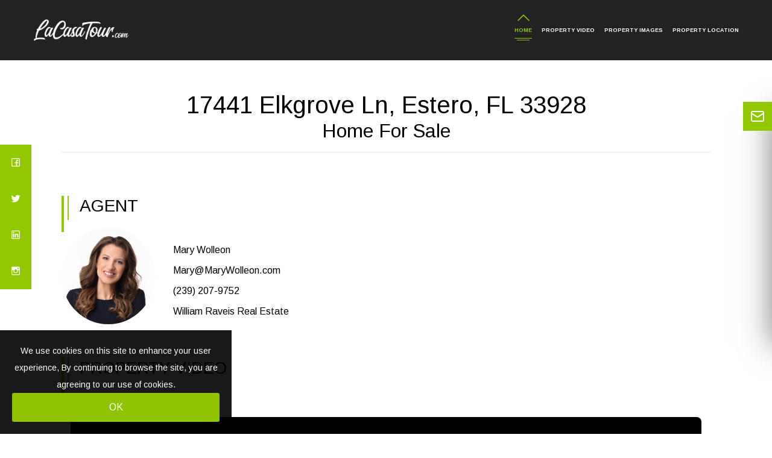

--- FILE ---
content_type: text/html; charset=UTF-8
request_url: https://lacasatour.com/property/17441-elkgrove-ln-estero-fl-33928
body_size: 19788
content:
<!DOCTYPE html>
<html lang="en">

<head>
    <meta charset="utf-8">
    <title>
        17441 Elkgrove Ln, Estero, FL 33928
            </title>

                <meta name="description"
            content="View cinematic video, photos for 17441 Elkgrove Ln, Estero, FL 33928 listed by Mary Wolleon photograph by LaCasaTour.">
                <meta name="keywords"
            content="17441 Elkgrove Ln, Estero, FL 33928, home for sale, luxury home for sale, real estate property, single family, real estate, houses, home, sell, buy, Mary Wolleon, LacasaTour">
        <meta name="author" content="LaCasaTour, Inc">

    <meta property="og:url" content="https://lacasatour.com/property/17441-elkgrove-ln-estero-fl-33928" />
    <meta property="og:type" content="website" />

                        <meta property="og:title" content="17441 Elkgrove Ln, Estero, FL 33928" />
            
    <meta property="og:description"
        content="Click for info or call Mary @ (239) 207-9752 for private showing" />
            <meta property="og:image"
            content="https://d1jjarr8pf232n.cloudfront.net/fit-in/1080x720/all/media/images/large_photos/TZnZPuBLAh1634938418.jpg" />
        <meta http-equiv="X-UA-Compatible" content="IE=edge">
    <meta name="viewport" content="width=device-width, initial-scale=1.0">

    <link rel="stylesheet"
        href="https://fonts.googleapis.com/css?family=Arimo:400,400i,700,700i|Raleway:300,300i,400,400i,500,500i,600,600i,700,700i,800,800i,900,900i">

    <link href="https://lacasatour.com/home/css/lacasa.css" rel="stylesheet">
    <link rel="shortcut icon" href="https://lacasatour.com/" type="image/x-icon">
    <link rel="icon" href="https://lacasatour.com/" type="image/x-icon">

    

    <link href="https://cdn.lineicons.com/1.0.1/LineIcons.min.css" rel="stylesheet">
    <link href="https://lacasatour.com/home/css/font-awesome.min.css" rel="stylesheet">
    


    <link href="https://lacasatour.com/single_property_ui/css/lightbox.min.css" rel="stylesheet" type="text/css" media="all" />
    <script src="https://code.jquery.com/jquery-3.3.1.js"></script>
    <script async src="https://tag.pearldiver.io/ldc.js?pid=588c473b4d91d00bd0beff8812cf9c87&aid=16de03f2"></script>
    





    

    

    



    <!-- Responsive -->

    <!--[if lt IE 9]><script src="https://cdnjs.cloudflare.com/ajax/libs/html5shiv/3.7.3/html5shiv.js"></script><![endif]-->
    <!--[if lt IE 9]><script src="js/respond.js"></script><![endif]-->




    <style>
        section.popular-places-section-two::after {
            background-color: rgba(0, 0, 0, 0);
        }

        .main-menu .navigation>li>a {
            font-size: 9px;
        }

        .sticky-header .main-menu .navigation>li>a {
            font-size: 9px;
        }

        @media  only screen and (max-width: 1024px) {
            .tourdetaildiv {
                margin-top: 100px;
            }
        }

        @media  only screen and (max-width: 768px) {


            .sidebar-contact .toggle {
                right: 768px;
            }

        }

        @media  only screen and (max-width: 425px) {
            .tourdetaildiv {
                margin-top: 0px;
            }

            #tour_info {
                width: 135px;
            }

            .sidebar-contact .toggle {
                right: 426px;
            }

            .icon-bar-show {
                display: none;


            }


            .sidebar-contact .toggle {
                top: 100% !important;

                transform: translate(0, -48px) !important;

                width: 100% !important;
            }

            .sidebar-contact.active .toggle {
                top: 0 !important;
                right: 0 !important;
                transform: translateY(0) !important;
                width: 48px !important;
            }

        }

        @media  only screen and (max-width: 375px) {


            /* .sidebar-contact .toggle{
              right:375px;
            } */

            .sidebar-contact .toggle {
                top: 100% !important;
                transform: translate(13%, -48px) !important;

                /* transform:translate(-236%,-48px) !important; */


            }

        }


        @media  only screen and (max-width: 320px) {


            /* .sidebar-contact .toggle{
              right:320px;
            } */

            .sidebar-contact .toggle {
                top: 100% !important;
                transform: translate(33%, -48px) !important;

                /* transform:translate(-65%,-48px) !important; */


            }

        }


        .sidebar-contact {
            position: fixed;
            top: 50%;
            right: -350px;
            transform: translateY(-50%);
            width: 350px;
            height: auto;
            padding: 40px;
            background: #fff;
            box-shadow: 0 20px 50px rgba(0, 0, 0, .5);
            box-sizing: border-box;
            transition: 0.5s;
        }

        .sidebar-contact.active {
            right: 0;
        }

        .sidebar-contact input,
        .sidebar-contact textarea {
            width: 100%;
            height: 36px;
            padding: 5px;
            margin-bottom: 10px;
            box-sizing: border-box;
            border: 1px solid rgba(0, 0, 0, .5);
            outline: none;
        }

        .sidebar-contact h2 {
            margin: 0 0 20px;
            padding: 0;
        }

        .sidebar-contact textarea {
            height: 60px;
            resize: none;
        }

        .sidebar-contact input[type="submit"] {
            background: #00bcd4;
            color: #fff;
            cursor: pointer;
            border: none;
            font-size: 18px;
        }

        .toggle {
            position: absolute;
            height: 48px;
            width: 48px;
            text-align: center;
            cursor: pointer;
            background: #f00;
            top: 0;
            right: 350px;
            line-height: 48px;
        }

        .toggle:before {

            font-family: fontAwesome;
            font-size: 16px;
            color: #fff;
        }



        .toggle .cross-icon {
            display: none;
        }

        /* When the toggle has the active class, hide the envelope and show the cross */
        .toggle.active .envelope-icon {
            display: none;
        }

        .toggle.active .cross-icon {
            display: block;
        }

        @media(max-width:768px) {
            .sidebar-contact {
                width: 100%;
                height: 100%;
                right: -100%;
            }

            .sidebar-contact .toggle {
                top: 50%;
                transform: translateY(-50%);
                transition: 0.5s;
            }

            .sidebar-contact.active .toggle {
                top: 0;
                right: 0;
                transform: translateY(0);
            }

            .scroll {
                width: 100%;
                height: 100%;
                overflow-y: auto;
            }

            .content {
                padding: 50px 50px;
            }
        }
    </style>

    <style>
        .agents-carousel1 {
            position: relative;
        }

        .agents-carousel1 .owl-nav {
            position: absolute;
            right: 0;
            top: -100px;
        }

        .agents-carousel1 .owl-next,
        .agents-carousel1 .owl-prev {
            position: relative;
            display: inline-block;
            height: 30px;
            width: 30px;
            text-align: center;
            font-size: 18px;
            color: #ffffff;
            line-height: 30px;
            background-color: #2b2b2b;
            -webkit-transition: all 300ms ease;
            -moz-transition: all 300ms ease;
            -ms-transition: all 300ms ease;
            -o-transition: all 300ms ease;
            transition: all 300ms ease;
        }

        .agents-carousel1 .owl-next:hover,
        .agents-carousel1 .owl-prev:hover {
            background-color: #92c800;
        }

        .rtl .agents-carousel1 .owl-nav,
        {
        right: auto;
        left: 0;
        }

        @media  only screen and (max-width: 375px) {
            .agents-carousel1 .owl-nav {
                top: -40px;
            }
        }
    </style>





    <script async src="https://www.googletagmanager.com/gtag/js?id=G-1KSNFD5LH3"></script>
<script>
  window.dataLayer = window.dataLayer || [];
  function gtag(){dataLayer.push(arguments);}
  gtag('js', new Date());

  gtag('config', 'G-1KSNFD5LH3');
</script>


<!-- Google Tag Manager -->
<script>(function(w,d,s,l,i){w[l]=w[l]||[];w[l].push({'gtm.start':
new Date().getTime(),event:'gtm.js'});var f=d.getElementsByTagName(s)[0],
j=d.createElement(s),dl=l!='dataLayer'?'&l='+l:'';j.async=true;j.src=
'https://www.googletagmanager.com/gtm.js?id='+i+dl;f.parentNode.insertBefore(j,f);
})(window,document,'script','dataLayer','GTM-KTJW9ZCP');</script>
<!-- End Google Tag Manager -->
    
    <!-- herer-->

    <!-- Meta Pixel Code -->
    <script>
        !function (f, b, e, v, n, t, s) {
            if (f.fbq) return; n = f.fbq = function () {
                n.callMethod ?
                    n.callMethod.apply(n, arguments) : n.queue.push(arguments)
            };
            if (!f._fbq) f._fbq = n; n.push = n; n.loaded = !0; n.version = '2.0';
            n.queue = []; t = b.createElement(e); t.async = !0;
            t.src = v; s = b.getElementsByTagName(e)[0];
            s.parentNode.insertBefore(t, s)
        }(window, document, 'script',
            'https://connect.facebook.net/en_US/fbevents.js');
        fbq('init', '1670491440938241');
        fbq('track', 'PageView');
    </script>
    <noscript><img height="1" width="1" style="display:none"
            src="https://www.facebook.com/tr?id=1670491440938241&ev=PageView&noscript=1" /></noscript>
    <!-- End Meta Pixel Code -->
    </head>
<body class="box-layout">

       

    <!-- Preloader -->
    <div class="preloader"></div>

    <div class="page-wrapper" style="border:none!important">   
       

        <!-- Main Content-->
            <style>
        .toggle {
            background: #92c800;
        }

        .float {
            position: fixed;
            width: 60px;
            height: 60px;
            bottom: 40px;
            right: 40px;
            background-color: #92c800;
            color: #FFF;
            border-radius: 50px;
            text-align: center;
            box-shadow: 2px 2px 3px #999;
        }

        .my-float {
            margin-top: 22px;
        }

        #sendmail {
            color: #fff;
            background-color: #92c800;
            border-color: #92c800;
            border-radius: 10px;
        }

        .icon-bar {
            z-index: 999;
            position: fixed;
            top: 50%;
            -webkit-transform: translateY(-50%);
            -ms-transform: translateY(-50%);
            transform: translateY(-50%);
        }

        .icon-bar a {
            display: block;
            text-align: center;
            padding: 16px;
            transition: all 0.3s ease;
            color: white;
            font-size: 20px;
        }

        .icon-bar a:hover {
            background-color: #000;
        }

        .facebook {
            background: #92c800;
            color: white;
        }

        .twitter {
            background: #92c800;
            color: white;
        }

        .google {
            background: #92c800;
            color: white;
        }

        .linkedin {
            background: #92c800;
            color: white;
        }

        .youtube {
            background: #92c800;
            color: white;
        }

        .dynamic-height {
            height: 150px;
        }

        @media  only screen and (max-width: 1024px) {
            .dynamic-height {
                height: 300px;
            }
        }

        @media  only screen and (max-width: 425px) {
            .dynamic-height {
                height: 100px;
            }
        }


        .icon-bar-bottom a {
            display: block;
            text-align: center;
            padding: 16px;
            transition: all 0.3s ease;
            color: white;
            font-size: 20px;
        }

        .icon-bar-bottom a:hover {
            background-color: #000;
        }
    </style>

    <!-- Main Header-->
    <header class="main-header header-style-four">
        <style>

.header-style-four .main-menu .navigation > li {
    margin-left: 16px;
    
}


/* .header-style-four .main-menu .navigation > li >a{
    font-family:'Arimo' !important;
} */
</style>



<div class="header-top stay">
    <div class="main-box">
        <div class="auto-container">
            <div class="inner-container clearfix">
                <div class="d-flex justify-content-between">
                    <div class="logo-box d-flex align-items-center">
                        <div class="logo">
                                                            <a href="https://lacasatour.com">
                                    <img width="160" src="https://d2zx4usly86nv9.cloudfront.net/site_media/site_logo/original_photos/NC1k5QPNNu1587988544.png" alt="" title="">
                                </a>
                                                    </div>
                    </div>
    
                    <div class="nav-outer clearfix">
                        <!-- Main Menu -->
                        <nav class="main-menu navbar-expand-md navbar-dark" style="float:right !important">
                            <div class="navbar-header">
                                <!-- Toggle Button -->      
                                <button class="navbar-toggler" type="button" data-toggle="collapse" data-target="#navbarSupportedContent" aria-controls="navbarSupportedContent" aria-expanded="false" aria-label="Toggle navigation">
                                    <span class="icon flaticon-menu"></span>
                                </button>
                            </div>
                            
                            <div class="collapse navbar-collapse clearfix" id="navbarSupportedContent">
                                <ul class="navigation clearfix text-center" >
    
                                        <li class="current"><a href="#">Home</a>
                                        
                                        </li>
    
                                                                        <li><a href="#property_video">Property Video</a></li>
                                        
    
                                                                        <li><a href="#property_images">Property Images</a>
                                        
                                    </li>
                                        
                                        
                                    
    
                                        
                                        
                                        
                                          
                                          

                                                                                                                
                                                                        <li><a href="#property_location">Property Location</a></li>
                                        
                                </ul>              
                            </div>
                        </nav><!-- Main Menu End-->
                
                    </div>
                </div>
            </div>
        </div>
    </div>
</div>
        <div class="sticky-header">
        <div class="auto-container clearfix" style="width:fit-content">
            <!--Logo-->
            <div class="logo pull-left">
                                <a href="https://lacasatour.com">
                    <img width="160" src="https://d2zx4usly86nv9.cloudfront.net/site_media/site_logo_two/original_photos/JVVs18yDym1575293380.png" alt="" title="">
                    
                </a>
                            </div>
            <!--Right Col-->
            <div class="pull-left">
                <!-- Main Menu -->
                <nav class="main-menu">
                    <div class="navbar-collapse show collapse clearfix">
                        <ul class="navigation clearfix">
                            
                            <li class="dropdown">
                                <a href="#">Home</a>

                            </li>
                            

                                                        <li class="dropdown"><a href="#property_video">Property Video</a></li>
                            

                                                        <li class="dropdown"><a href="#property_images">Property Images</a>
                            </li>
                            
                            
                            

                            
                            
                            
                              
                              
                            
                                                        <li class="dropdown"><a href="#property_location">Property Location</a></li>
                            
                        </ul>
                    </div>
                </nav><!-- Main Menu End-->
            </div>
        </div>
    </div>    </header>

    <div class="row dynamic-height  d-md-block">
    </div>



    <!-- Tour Detail section -->
    <!-- here-->



<style>
  /* Responsive 16:9 video wrapper */
  .video-wrapper{position:relative;width:100%;padding-top:56.25%;background:#000;border-radius:8px;overflow:hidden;}
  .video-wrapper video{position:absolute;inset:0;width:100%;height:100%;object-fit:cover;}

  /* Centered green play button */
  .play-overlay{position:absolute;inset:0;display:flex;align-items:center;justify-content:center;pointer-events:none;z-index:2;}
  .play-overlay .play-btn{
    pointer-events:auto;width:88px;height:88px;border:0;border-radius:9999px;background:#92c800;display:flex;
    align-items:center;justify-content:center;cursor:pointer;box-shadow:0 0 0 0 rgba(146,200,0,.45);animation:shadow-pulse 1.2s infinite;
  }
  .play-overlay .play-btn svg{width:28px;height:28px;fill:#fff;transform:translateX(2px);}
  @keyframes  shadow-pulse{0%{box-shadow:0 0 0 0 rgba(146,200,0,.45);}100%{box-shadow:0 0 0 40px rgba(146,200,0,0);}}
</style>

    
    
<div style="padding-left:8%; padding-right:8%">
    <link rel="stylesheet" type="text/css" href="https://lacasatour.com/homepage/styles/photo-sphere-viewer.css" />
    <script src="https://cdn.thinglink.me/jse/embed.js"></script>

    <style>
        html {
            scroll-behavior: smooth;
        }

        .three-d-tour>iframe {
            width: 1500px;
            height: 700px;
        }

        .img-container {
            position: relative;
            text-align: center;
            color: white;
        }

        /* Bottom left text */
        .bottom-left {
            position: absolute;
            bottom: 8px;
            left: 16px;
        }

        /* Top left text */
        .top-left {
            position: absolute;
            top: 8px;
            left: 16px;
        }

        /* Top right text */
        .top-right {
            position: absolute;
            top: 8px;
            right: 16px;
        }

        /* Bottom right text */
        .bottom-right {
            position: absolute;
            bottom: 0px;
            background-color: black;
            width: 100%;
            padding: 5px;
            opacity: 0.7;
        }

        /* Centered text */
        /* .centered {
            position: absolute;
            top: 50%;
            left: 50%;
            transform: translate(-50%, -50%);
        } */

        #viewer {
            width: 100%;
            height: 55vh;
        }

        /* .common-note-content-wrapper {
            background-color: #f7f7f7;
            padding-top: 5%;
            padding-bottom: 5%;
            margin-top: 2px;
            margin-bottom: 2px;
        } */

        .card-img-top {
            width: 100%;
            border-top-left-radius: calc(0.25rem - 1px);
            border-top-right-radius: calc(0.25rem - 1px);
            height: 90px;
            object-fit: cover;
        }

        h1,
        h2 {
            font-family: 'Arimo' !important;
            color: black;
        }

        h3 {
            font-family: 'Arimo' !important;
        }

        h4 {
            font-family: 'Arimo' !important;
        }

        a {
            font-family: 'Arimo' !important;

        }

        video {
            width: 70%;
        }

        .fancybox-slide>* {
            padding: 0%;
            margin: 0%;
            background-color: transparent;
        }

        /* .m-5 {
            margin: 4rem !important;
        } */

        .modal-backdrop {
            z-index: unset;
        }

        .thumbs-carousel {
            max-width: unset !important;
        }

        @keyframes  shadow-pulse {
            0% {
                box-shadow: 0 0 0 0px white;
            }

            100% {
                box-shadow: 0 0 0 35px rgba(0, 0, 0, 0);
            }
        }

        @keyframes  shadow-pulse-big {
            0% {
                box-shadow: 0 0 0 0px rgba(0, 0, 0, 0.1);
            }

            100% {
                box-shadow: 0 0 0 70px rgba(0, 0, 0, 0);
            }
        }

        .jw-icon-display {
            float: left;
            margin: 40px;
            width: 150px;
            height: 150px;
            font: 13px/130px 'Barlow Semi Condensed', sans-serif;
            text-transform: uppercase;
            letter-spacing: 1px;
            color: #fff;
            text-align: center;
            background: #92c800;
            border-radius: 50%;
            animation: shadow-pulse 1s infinite;
        }
    </style>




    
            <div class="row text-center d-flex flex-column" style="justify-content: center;">
            <h1 style="color:black">
                                    17441 Elkgrove Ln, Estero, FL 33928
                
                </h2>
                <h2>
                                            Home
                                                                For Sale
                    
                                    </h2>
        </div>
        <hr><br><br>
    

    
    <section class="d-none  d-lg-block">
                    <div class="sec-title light" style="margin-bottom:20px">
                <h3 style="color:black">
                                                                        AGENT
                                                            </h3>
            </div>


            <div class="row ">
                <div class="col-md-6">
                    <div class="row">
                                                    <div class="col-md-4" style="text-align:center">
                                <a href="https://lacasatour.com/agent/profile/mwatts-wolleon">
                                    <img style="border-radius:50%;height:160px;width:160px"
                                         src="https://d2zx4usly86nv9.cloudfront.net/agent/profile/mMfz9zoEiq1725885260.jpg"                                         alt="Mary Wolleon"></a>
                            </div>
                                                <div class="col-md-8 mt-10"
                            >
                            <p class="mb-2 mt-4" style="color:black">
                                                                                                            Mary
                                        Wolleon
                                                                                                </p>
                                                            <p class="mb-2" style="color:black">
                                    Mary@MaryWolleon.com</p>
                                                        <p class="mb-2" style="color:black">(239) 207-9752</p>
                            <p class="mb-2" style="color:black">William Raveis Real Estate</p>
                        </div>
                    </div>
                </div>
                            </div>
            </section>

    <style>
        h5,
        h6 {
            font-family: 'Arimo' !important;
        }
    </style>

    


    
   <br><br>
  <div id="property_video"></div>
  <div class="sec-title light"><h3 style="color:black">PROPERTY VIDEO</h3></div>

  <div class="video-column col-xl-12 col-lg-12 col-md-12 col-sm-12">
    <div class="inner-column">
      <div class="video-box">
        <div class="video-wrapper">
          <video    id="propertyVideo"
                    controls
                    preload="none"
                    playsinline
                    webkit-playsinline
                    poster="https://d1jjarr8pf232n.cloudfront.net/fit-in/1080x720/all/media/images/large_photos/TZnZPuBLAh1634938418.jpg?v=1768998398"
                    crossorigin="anonymous"></video>
          <div class="play-overlay" data-for="propertyVideo">
            <button class="play-btn" aria-label="Play video">
              <svg viewBox="0 0 24 24" aria-hidden="true"><path d="M8 5v14l11-7z"></path></svg>
            </button>
          </div>
        </div>
      </div>
    </div>
  </div>
    <br>
    <br>

    <style>
        .owl-carousel .owl-item img {
            display: unset !important;
        }
    </style>

    
            <div id="property_images"></div>
        <div class="sec-title light">
            <h3 style="color:black">GALLERY</h3>
        </div>
        <div style="justify-content: center;">
            <div class="sidebar-page-container" style="padding-top:0%;padding-bottom:0%">
                <div class="auto-container">
                    <div class="row clearfix d-flex justify-content-center">
                        
                        <div class="content-side col-lg-10 col-md-10 col-sm-10 mb-0">
                            <div class="property-detail">
                                <div class="upper-box">
                                    <div class="carousel-outer">
                                        <ul class="image-carousel owl-carousel owl-theme">
                                                                                            <li><a                                                 href="https://d1jjarr8pf232n.cloudfront.net/fit-in/1920x1080/all/media/images/large_photos/TZnZPuBLAh1634938418.jpg"                                                         data-lightbox="Gallery 1"
                                                        title="">
                                                        <img                                                src="https://d1jjarr8pf232n.cloudfront.net/fit-in/1080x720/all/media/images/large_photos/TZnZPuBLAh1634938418.jpg"                                                             alt="17441 Elkgrove Ln, Estero, FL 33928">
                                                    </a>
                                                </li>
                                                                                            <li><a                                                 href="https://d1jjarr8pf232n.cloudfront.net/fit-in/1920x1080/all/media/images/large_photos/053M9f7H851634938432.jpg"                                                         data-lightbox="Gallery 1"
                                                        title="">
                                                        <img                                                src="https://d1jjarr8pf232n.cloudfront.net/fit-in/1080x720/all/media/images/large_photos/053M9f7H851634938432.jpg"                                                             alt="17441 Elkgrove Ln, Estero, FL 33928">
                                                    </a>
                                                </li>
                                                                                            <li><a                                                 href="https://d1jjarr8pf232n.cloudfront.net/fit-in/1920x1080/all/media/images/large_photos/FETvHDWFoA1634938454.jpg"                                                         data-lightbox="Gallery 1"
                                                        title="">
                                                        <img                                                src="https://d1jjarr8pf232n.cloudfront.net/fit-in/1080x720/all/media/images/large_photos/FETvHDWFoA1634938454.jpg"                                                             alt="17441 Elkgrove Ln, Estero, FL 33928">
                                                    </a>
                                                </li>
                                                                                            <li><a                                                 href="https://d1jjarr8pf232n.cloudfront.net/fit-in/1920x1080/all/media/images/large_photos/oUUQxVgU511634938472.jpg"                                                         data-lightbox="Gallery 1"
                                                        title="">
                                                        <img                                                src="https://d1jjarr8pf232n.cloudfront.net/fit-in/1080x720/all/media/images/large_photos/oUUQxVgU511634938472.jpg"                                                             alt="17441 Elkgrove Ln, Estero, FL 33928">
                                                    </a>
                                                </li>
                                                                                            <li><a                                                 href="https://d1jjarr8pf232n.cloudfront.net/fit-in/1920x1080/all/media/images/large_photos/csDOblhW8E1634938488.jpg"                                                         data-lightbox="Gallery 1"
                                                        title="">
                                                        <img                                                src="https://d1jjarr8pf232n.cloudfront.net/fit-in/1080x720/all/media/images/large_photos/csDOblhW8E1634938488.jpg"                                                             alt="17441 Elkgrove Ln, Estero, FL 33928">
                                                    </a>
                                                </li>
                                                                                            <li><a                                                 href="https://d1jjarr8pf232n.cloudfront.net/fit-in/1920x1080/all/media/images/large_photos/4uJnGRzqtH1634938503.jpg"                                                         data-lightbox="Gallery 1"
                                                        title="">
                                                        <img                                                src="https://d1jjarr8pf232n.cloudfront.net/fit-in/1080x720/all/media/images/large_photos/4uJnGRzqtH1634938503.jpg"                                                             alt="17441 Elkgrove Ln, Estero, FL 33928">
                                                    </a>
                                                </li>
                                                                                            <li><a                                                 href="https://d1jjarr8pf232n.cloudfront.net/fit-in/1920x1080/all/media/images/large_photos/2iJgRO6Mc41634938523.jpg"                                                         data-lightbox="Gallery 1"
                                                        title="">
                                                        <img                                                src="https://d1jjarr8pf232n.cloudfront.net/fit-in/1080x720/all/media/images/large_photos/2iJgRO6Mc41634938523.jpg"                                                             alt="17441 Elkgrove Ln, Estero, FL 33928">
                                                    </a>
                                                </li>
                                                                                            <li><a                                                 href="https://d1jjarr8pf232n.cloudfront.net/fit-in/1920x1080/all/media/images/large_photos/ocRvKB9kyd1634938537.jpg"                                                         data-lightbox="Gallery 1"
                                                        title="">
                                                        <img                                                src="https://d1jjarr8pf232n.cloudfront.net/fit-in/1080x720/all/media/images/large_photos/ocRvKB9kyd1634938537.jpg"                                                             alt="17441 Elkgrove Ln, Estero, FL 33928">
                                                    </a>
                                                </li>
                                                                                            <li><a                                                 href="https://d1jjarr8pf232n.cloudfront.net/fit-in/1920x1080/all/media/images/large_photos/K28Wd0goBw1634938550.jpg"                                                         data-lightbox="Gallery 1"
                                                        title="">
                                                        <img                                                src="https://d1jjarr8pf232n.cloudfront.net/fit-in/1080x720/all/media/images/large_photos/K28Wd0goBw1634938550.jpg"                                                             alt="17441 Elkgrove Ln, Estero, FL 33928">
                                                    </a>
                                                </li>
                                                                                            <li><a                                                 href="https://d1jjarr8pf232n.cloudfront.net/fit-in/1920x1080/all/media/images/large_photos/hKPCRCdpNg1634938564.jpg"                                                         data-lightbox="Gallery 1"
                                                        title="">
                                                        <img                                                src="https://d1jjarr8pf232n.cloudfront.net/fit-in/1080x720/all/media/images/large_photos/hKPCRCdpNg1634938564.jpg"                                                             alt="17441 Elkgrove Ln, Estero, FL 33928">
                                                    </a>
                                                </li>
                                                                                            <li><a                                                 href="https://d1jjarr8pf232n.cloudfront.net/fit-in/1920x1080/all/media/images/large_photos/v8BaJAv8Uy1634938580.jpg"                                                         data-lightbox="Gallery 1"
                                                        title="">
                                                        <img                                                src="https://d1jjarr8pf232n.cloudfront.net/fit-in/1080x720/all/media/images/large_photos/v8BaJAv8Uy1634938580.jpg"                                                             alt="17441 Elkgrove Ln, Estero, FL 33928">
                                                    </a>
                                                </li>
                                                                                            <li><a                                                 href="https://d1jjarr8pf232n.cloudfront.net/fit-in/1920x1080/all/media/images/large_photos/CM14bEHZpw1634938590.jpg"                                                         data-lightbox="Gallery 1"
                                                        title="">
                                                        <img                                                src="https://d1jjarr8pf232n.cloudfront.net/fit-in/1080x720/all/media/images/large_photos/CM14bEHZpw1634938590.jpg"                                                             alt="17441 Elkgrove Ln, Estero, FL 33928">
                                                    </a>
                                                </li>
                                                                                            <li><a                                                 href="https://d1jjarr8pf232n.cloudfront.net/fit-in/1920x1080/all/media/images/large_photos/LbKDtbulpl1634938600.jpg"                                                         data-lightbox="Gallery 1"
                                                        title="">
                                                        <img                                                src="https://d1jjarr8pf232n.cloudfront.net/fit-in/1080x720/all/media/images/large_photos/LbKDtbulpl1634938600.jpg"                                                             alt="17441 Elkgrove Ln, Estero, FL 33928">
                                                    </a>
                                                </li>
                                                                                            <li><a                                                 href="https://d1jjarr8pf232n.cloudfront.net/fit-in/1920x1080/all/media/images/large_photos/9pclYFFu7r1634938609.jpg"                                                         data-lightbox="Gallery 1"
                                                        title="">
                                                        <img                                                src="https://d1jjarr8pf232n.cloudfront.net/fit-in/1080x720/all/media/images/large_photos/9pclYFFu7r1634938609.jpg"                                                             alt="17441 Elkgrove Ln, Estero, FL 33928">
                                                    </a>
                                                </li>
                                                                                            <li><a                                                 href="https://d1jjarr8pf232n.cloudfront.net/fit-in/1920x1080/all/media/images/large_photos/Q2Uo6cL4ZK1634938618.jpg"                                                         data-lightbox="Gallery 1"
                                                        title="">
                                                        <img                                                src="https://d1jjarr8pf232n.cloudfront.net/fit-in/1080x720/all/media/images/large_photos/Q2Uo6cL4ZK1634938618.jpg"                                                             alt="17441 Elkgrove Ln, Estero, FL 33928">
                                                    </a>
                                                </li>
                                                                                            <li><a                                                 href="https://d1jjarr8pf232n.cloudfront.net/fit-in/1920x1080/all/media/images/large_photos/FrDeQ9dxDI1634938627.jpg"                                                         data-lightbox="Gallery 1"
                                                        title="">
                                                        <img                                                src="https://d1jjarr8pf232n.cloudfront.net/fit-in/1080x720/all/media/images/large_photos/FrDeQ9dxDI1634938627.jpg"                                                             alt="17441 Elkgrove Ln, Estero, FL 33928">
                                                    </a>
                                                </li>
                                                                                            <li><a                                                 href="https://d1jjarr8pf232n.cloudfront.net/fit-in/1920x1080/all/media/images/large_photos/ZtcIKABS9K1634938636.jpg"                                                         data-lightbox="Gallery 1"
                                                        title="">
                                                        <img                                                src="https://d1jjarr8pf232n.cloudfront.net/fit-in/1080x720/all/media/images/large_photos/ZtcIKABS9K1634938636.jpg"                                                             alt="17441 Elkgrove Ln, Estero, FL 33928">
                                                    </a>
                                                </li>
                                                                                            <li><a                                                 href="https://d1jjarr8pf232n.cloudfront.net/fit-in/1920x1080/all/media/images/large_photos/O23lepaDvO1634938648.jpg"                                                         data-lightbox="Gallery 1"
                                                        title="">
                                                        <img                                                src="https://d1jjarr8pf232n.cloudfront.net/fit-in/1080x720/all/media/images/large_photos/O23lepaDvO1634938648.jpg"                                                             alt="17441 Elkgrove Ln, Estero, FL 33928">
                                                    </a>
                                                </li>
                                                                                            <li><a                                                 href="https://d1jjarr8pf232n.cloudfront.net/fit-in/1920x1080/all/media/images/large_photos/pWoSpydOYR1634938658.jpg"                                                         data-lightbox="Gallery 1"
                                                        title="">
                                                        <img                                                src="https://d1jjarr8pf232n.cloudfront.net/fit-in/1080x720/all/media/images/large_photos/pWoSpydOYR1634938658.jpg"                                                             alt="17441 Elkgrove Ln, Estero, FL 33928">
                                                    </a>
                                                </li>
                                                                                            <li><a                                                 href="https://d1jjarr8pf232n.cloudfront.net/fit-in/1920x1080/all/media/images/large_photos/NP4mmnq83M1634938669.jpg"                                                         data-lightbox="Gallery 1"
                                                        title="">
                                                        <img                                                src="https://d1jjarr8pf232n.cloudfront.net/fit-in/1080x720/all/media/images/large_photos/NP4mmnq83M1634938669.jpg"                                                             alt="17441 Elkgrove Ln, Estero, FL 33928">
                                                    </a>
                                                </li>
                                                                                            <li><a                                                 href="https://d1jjarr8pf232n.cloudfront.net/fit-in/1920x1080/all/media/images/large_photos/rNMDjEwzuY1634938680.jpg"                                                         data-lightbox="Gallery 1"
                                                        title="">
                                                        <img                                                src="https://d1jjarr8pf232n.cloudfront.net/fit-in/1080x720/all/media/images/large_photos/rNMDjEwzuY1634938680.jpg"                                                             alt="17441 Elkgrove Ln, Estero, FL 33928">
                                                    </a>
                                                </li>
                                                                                            <li><a                                                 href="https://d1jjarr8pf232n.cloudfront.net/fit-in/1920x1080/all/media/images/large_photos/OD4nITIZpt1634938694.jpg"                                                         data-lightbox="Gallery 1"
                                                        title="">
                                                        <img                                                src="https://d1jjarr8pf232n.cloudfront.net/fit-in/1080x720/all/media/images/large_photos/OD4nITIZpt1634938694.jpg"                                                             alt="17441 Elkgrove Ln, Estero, FL 33928">
                                                    </a>
                                                </li>
                                                                                            <li><a                                                 href="https://d1jjarr8pf232n.cloudfront.net/fit-in/1920x1080/all/media/images/large_photos/EOeBpcAEVG1634938706.jpg"                                                         data-lightbox="Gallery 1"
                                                        title="">
                                                        <img                                                src="https://d1jjarr8pf232n.cloudfront.net/fit-in/1080x720/all/media/images/large_photos/EOeBpcAEVG1634938706.jpg"                                                             alt="17441 Elkgrove Ln, Estero, FL 33928">
                                                    </a>
                                                </li>
                                                                                            <li><a                                                 href="https://d1jjarr8pf232n.cloudfront.net/fit-in/1920x1080/all/media/images/large_photos/GMa4VFA4sx1634938716.jpg"                                                         data-lightbox="Gallery 1"
                                                        title="">
                                                        <img                                                src="https://d1jjarr8pf232n.cloudfront.net/fit-in/1080x720/all/media/images/large_photos/GMa4VFA4sx1634938716.jpg"                                                             alt="17441 Elkgrove Ln, Estero, FL 33928">
                                                    </a>
                                                </li>
                                                                                            <li><a                                                 href="https://d1jjarr8pf232n.cloudfront.net/fit-in/1920x1080/all/media/images/large_photos/2Mj5757x8b1634938726.jpg"                                                         data-lightbox="Gallery 1"
                                                        title="">
                                                        <img                                                src="https://d1jjarr8pf232n.cloudfront.net/fit-in/1080x720/all/media/images/large_photos/2Mj5757x8b1634938726.jpg"                                                             alt="17441 Elkgrove Ln, Estero, FL 33928">
                                                    </a>
                                                </li>
                                                                                            <li><a                                                 href="https://d1jjarr8pf232n.cloudfront.net/fit-in/1920x1080/all/media/images/large_photos/KCKpB754iu1634938735.jpg"                                                         data-lightbox="Gallery 1"
                                                        title="">
                                                        <img                                                src="https://d1jjarr8pf232n.cloudfront.net/fit-in/1080x720/all/media/images/large_photos/KCKpB754iu1634938735.jpg"                                                             alt="17441 Elkgrove Ln, Estero, FL 33928">
                                                    </a>
                                                </li>
                                                                                            <li><a                                                 href="https://d1jjarr8pf232n.cloudfront.net/fit-in/1920x1080/all/media/images/large_photos/xMV4MPCLHr1634938746.jpg"                                                         data-lightbox="Gallery 1"
                                                        title="">
                                                        <img                                                src="https://d1jjarr8pf232n.cloudfront.net/fit-in/1080x720/all/media/images/large_photos/xMV4MPCLHr1634938746.jpg"                                                             alt="17441 Elkgrove Ln, Estero, FL 33928">
                                                    </a>
                                                </li>
                                                                                            <li><a                                                 href="https://d1jjarr8pf232n.cloudfront.net/fit-in/1920x1080/all/media/images/large_photos/H24LFosXcU1634938759.jpg"                                                         data-lightbox="Gallery 1"
                                                        title="">
                                                        <img                                                src="https://d1jjarr8pf232n.cloudfront.net/fit-in/1080x720/all/media/images/large_photos/H24LFosXcU1634938759.jpg"                                                             alt="17441 Elkgrove Ln, Estero, FL 33928">
                                                    </a>
                                                </li>
                                                                                            <li><a                                                 href="https://d1jjarr8pf232n.cloudfront.net/fit-in/1920x1080/all/media/images/large_photos/RmTimGaL501634938775.jpg"                                                         data-lightbox="Gallery 1"
                                                        title="">
                                                        <img                                                src="https://d1jjarr8pf232n.cloudfront.net/fit-in/1080x720/all/media/images/large_photos/RmTimGaL501634938775.jpg"                                                             alt="17441 Elkgrove Ln, Estero, FL 33928">
                                                    </a>
                                                </li>
                                                                                            <li><a                                                 href="https://d1jjarr8pf232n.cloudfront.net/fit-in/1920x1080/all/media/images/large_photos/ET058mcRlY1634938785.jpg"                                                         data-lightbox="Gallery 1"
                                                        title="">
                                                        <img                                                src="https://d1jjarr8pf232n.cloudfront.net/fit-in/1080x720/all/media/images/large_photos/ET058mcRlY1634938785.jpg"                                                             alt="17441 Elkgrove Ln, Estero, FL 33928">
                                                    </a>
                                                </li>
                                                                                            <li><a                                                 href="https://d1jjarr8pf232n.cloudfront.net/fit-in/1920x1080/all/media/images/large_photos/AmMVdKuX7s1634938794.jpg"                                                         data-lightbox="Gallery 1"
                                                        title="">
                                                        <img                                                src="https://d1jjarr8pf232n.cloudfront.net/fit-in/1080x720/all/media/images/large_photos/AmMVdKuX7s1634938794.jpg"                                                             alt="17441 Elkgrove Ln, Estero, FL 33928">
                                                    </a>
                                                </li>
                                                                                            <li><a                                                 href="https://d1jjarr8pf232n.cloudfront.net/fit-in/1920x1080/all/media/images/large_photos/6ulPDDF0Md1634938803.jpg"                                                         data-lightbox="Gallery 1"
                                                        title="">
                                                        <img                                                src="https://d1jjarr8pf232n.cloudfront.net/fit-in/1080x720/all/media/images/large_photos/6ulPDDF0Md1634938803.jpg"                                                             alt="17441 Elkgrove Ln, Estero, FL 33928">
                                                    </a>
                                                </li>
                                                                                            <li><a                                                 href="https://d1jjarr8pf232n.cloudfront.net/fit-in/1920x1080/all/media/images/large_photos/BQJow4VI8B1634938812.jpg"                                                         data-lightbox="Gallery 1"
                                                        title="">
                                                        <img                                                src="https://d1jjarr8pf232n.cloudfront.net/fit-in/1080x720/all/media/images/large_photos/BQJow4VI8B1634938812.jpg"                                                             alt="17441 Elkgrove Ln, Estero, FL 33928">
                                                    </a>
                                                </li>
                                                                                            <li><a                                                 href="https://d1jjarr8pf232n.cloudfront.net/fit-in/1920x1080/all/media/images/large_photos/giECksBlj01634938824.jpg"                                                         data-lightbox="Gallery 1"
                                                        title="">
                                                        <img                                                src="https://d1jjarr8pf232n.cloudfront.net/fit-in/1080x720/all/media/images/large_photos/giECksBlj01634938824.jpg"                                                             alt="17441 Elkgrove Ln, Estero, FL 33928">
                                                    </a>
                                                </li>
                                                                                            <li><a                                                 href="https://d1jjarr8pf232n.cloudfront.net/fit-in/1920x1080/all/media/images/large_photos/Ios4wjTVWy1634938839.jpg"                                                         data-lightbox="Gallery 1"
                                                        title="">
                                                        <img                                                src="https://d1jjarr8pf232n.cloudfront.net/fit-in/1080x720/all/media/images/large_photos/Ios4wjTVWy1634938839.jpg"                                                             alt="17441 Elkgrove Ln, Estero, FL 33928">
                                                    </a>
                                                </li>
                                                                                            <li><a                                                 href="https://d1jjarr8pf232n.cloudfront.net/fit-in/1920x1080/all/media/images/large_photos/tFduUGFDQT1634938850.jpg"                                                         data-lightbox="Gallery 1"
                                                        title="">
                                                        <img                                                src="https://d1jjarr8pf232n.cloudfront.net/fit-in/1080x720/all/media/images/large_photos/tFduUGFDQT1634938850.jpg"                                                             alt="17441 Elkgrove Ln, Estero, FL 33928">
                                                    </a>
                                                </li>
                                                                                            <li><a                                                 href="https://d1jjarr8pf232n.cloudfront.net/fit-in/1920x1080/all/media/images/large_photos/U1aYGWYCj81634938861.jpg"                                                         data-lightbox="Gallery 1"
                                                        title="">
                                                        <img                                                src="https://d1jjarr8pf232n.cloudfront.net/fit-in/1080x720/all/media/images/large_photos/U1aYGWYCj81634938861.jpg"                                                             alt="17441 Elkgrove Ln, Estero, FL 33928">
                                                    </a>
                                                </li>
                                                                                            <li><a                                                 href="https://d1jjarr8pf232n.cloudfront.net/fit-in/1920x1080/all/media/images/large_photos/9GcwDt5gAd1634938869.jpg"                                                         data-lightbox="Gallery 1"
                                                        title="">
                                                        <img                                                src="https://d1jjarr8pf232n.cloudfront.net/fit-in/1080x720/all/media/images/large_photos/9GcwDt5gAd1634938869.jpg"                                                             alt="17441 Elkgrove Ln, Estero, FL 33928">
                                                    </a>
                                                </li>
                                                                                            <li><a                                                 href="https://d1jjarr8pf232n.cloudfront.net/fit-in/1920x1080/all/media/images/large_photos/c6ECqNrk8u1634938879.jpg"                                                         data-lightbox="Gallery 1"
                                                        title="">
                                                        <img                                                src="https://d1jjarr8pf232n.cloudfront.net/fit-in/1080x720/all/media/images/large_photos/c6ECqNrk8u1634938879.jpg"                                                             alt="17441 Elkgrove Ln, Estero, FL 33928">
                                                    </a>
                                                </li>
                                                                                            <li><a                                                 href="https://d1jjarr8pf232n.cloudfront.net/fit-in/1920x1080/all/media/images/large_photos/6ZmVdgKSFJ1634938888.jpg"                                                         data-lightbox="Gallery 1"
                                                        title="">
                                                        <img                                                src="https://d1jjarr8pf232n.cloudfront.net/fit-in/1080x720/all/media/images/large_photos/6ZmVdgKSFJ1634938888.jpg"                                                             alt="17441 Elkgrove Ln, Estero, FL 33928">
                                                    </a>
                                                </li>
                                                                                            <li><a                                                 href="https://d1jjarr8pf232n.cloudfront.net/fit-in/1920x1080/all/media/images/large_photos/r49CYNtMjv1634938898.jpg"                                                         data-lightbox="Gallery 1"
                                                        title="">
                                                        <img                                                src="https://d1jjarr8pf232n.cloudfront.net/fit-in/1080x720/all/media/images/large_photos/r49CYNtMjv1634938898.jpg"                                                             alt="17441 Elkgrove Ln, Estero, FL 33928">
                                                    </a>
                                                </li>
                                                                                            <li><a                                                 href="https://d1jjarr8pf232n.cloudfront.net/fit-in/1920x1080/all/media/images/large_photos/CfkhsDkjBB1634938910.jpg"                                                         data-lightbox="Gallery 1"
                                                        title="">
                                                        <img                                                src="https://d1jjarr8pf232n.cloudfront.net/fit-in/1080x720/all/media/images/large_photos/CfkhsDkjBB1634938910.jpg"                                                             alt="17441 Elkgrove Ln, Estero, FL 33928">
                                                    </a>
                                                </li>
                                                                                            <li><a                                                 href="https://d1jjarr8pf232n.cloudfront.net/fit-in/1920x1080/all/media/images/large_photos/BFgnMCYmxr1634938919.jpg"                                                         data-lightbox="Gallery 1"
                                                        title="">
                                                        <img                                                src="https://d1jjarr8pf232n.cloudfront.net/fit-in/1080x720/all/media/images/large_photos/BFgnMCYmxr1634938919.jpg"                                                             alt="17441 Elkgrove Ln, Estero, FL 33928">
                                                    </a>
                                                </li>
                                                                                            <li><a                                                 href="https://d1jjarr8pf232n.cloudfront.net/fit-in/1920x1080/all/media/images/large_photos/FMkJG7BCR41634938929.jpg"                                                         data-lightbox="Gallery 1"
                                                        title="">
                                                        <img                                                src="https://d1jjarr8pf232n.cloudfront.net/fit-in/1080x720/all/media/images/large_photos/FMkJG7BCR41634938929.jpg"                                                             alt="17441 Elkgrove Ln, Estero, FL 33928">
                                                    </a>
                                                </li>
                                                                                            <li><a                                                 href="https://d1jjarr8pf232n.cloudfront.net/fit-in/1920x1080/all/media/images/large_photos/vjZJZvJblu1634938946.jpg"                                                         data-lightbox="Gallery 1"
                                                        title="">
                                                        <img                                                src="https://d1jjarr8pf232n.cloudfront.net/fit-in/1080x720/all/media/images/large_photos/vjZJZvJblu1634938946.jpg"                                                             alt="17441 Elkgrove Ln, Estero, FL 33928">
                                                    </a>
                                                </li>
                                                                                            <li><a                                                 href="https://d1jjarr8pf232n.cloudfront.net/fit-in/1920x1080/all/media/images/large_photos/hsGN9Kidu91634938959.jpg"                                                         data-lightbox="Gallery 1"
                                                        title="">
                                                        <img                                                src="https://d1jjarr8pf232n.cloudfront.net/fit-in/1080x720/all/media/images/large_photos/hsGN9Kidu91634938959.jpg"                                                             alt="17441 Elkgrove Ln, Estero, FL 33928">
                                                    </a>
                                                </li>
                                                                                            <li><a                                                 href="https://d1jjarr8pf232n.cloudfront.net/fit-in/1920x1080/all/media/images/large_photos/IT5KqdSSxV1634938968.jpg"                                                         data-lightbox="Gallery 1"
                                                        title="">
                                                        <img                                                src="https://d1jjarr8pf232n.cloudfront.net/fit-in/1080x720/all/media/images/large_photos/IT5KqdSSxV1634938968.jpg"                                                             alt="17441 Elkgrove Ln, Estero, FL 33928">
                                                    </a>
                                                </li>
                                                                                            <li><a                                                 href="https://d1jjarr8pf232n.cloudfront.net/fit-in/1920x1080/all/media/images/large_photos/CVUoTWDGqZ1634938978.jpg"                                                         data-lightbox="Gallery 1"
                                                        title="">
                                                        <img                                                src="https://d1jjarr8pf232n.cloudfront.net/fit-in/1080x720/all/media/images/large_photos/CVUoTWDGqZ1634938978.jpg"                                                             alt="17441 Elkgrove Ln, Estero, FL 33928">
                                                    </a>
                                                </li>
                                                                                            <li><a                                                 href="https://d1jjarr8pf232n.cloudfront.net/fit-in/1920x1080/all/media/images/large_photos/jCQdbrGRC31634938987.jpg"                                                         data-lightbox="Gallery 1"
                                                        title="">
                                                        <img                                                src="https://d1jjarr8pf232n.cloudfront.net/fit-in/1080x720/all/media/images/large_photos/jCQdbrGRC31634938987.jpg"                                                             alt="17441 Elkgrove Ln, Estero, FL 33928">
                                                    </a>
                                                </li>
                                                                                            <li><a                                                 href="https://d1jjarr8pf232n.cloudfront.net/fit-in/1920x1080/all/media/images/large_photos/gSVmcnbIt61634938995.jpg"                                                         data-lightbox="Gallery 1"
                                                        title="">
                                                        <img                                                src="https://d1jjarr8pf232n.cloudfront.net/fit-in/1080x720/all/media/images/large_photos/gSVmcnbIt61634938995.jpg"                                                             alt="17441 Elkgrove Ln, Estero, FL 33928">
                                                    </a>
                                                </li>
                                            
                                        </ul>

                                        <ul class="thumbs-carousel owl-carousel owl-theme">

                                                                                            <li style="text-align:center"><img
                                                        src="https://d1jjarr8pf232n.cloudfront.net/fit-in/540x360/all/media/images/mobile_photos/1ZFnjU5Tnz1634938418.jpg"
                                                        alt="">
                                                    <span></span>
                                                </li>
                                                                                            <li style="text-align:center"><img
                                                        src="https://d1jjarr8pf232n.cloudfront.net/fit-in/540x360/all/media/images/mobile_photos/rXnwGEXnH21634938432.jpg"
                                                        alt="">
                                                    <span></span>
                                                </li>
                                                                                            <li style="text-align:center"><img
                                                        src="https://d1jjarr8pf232n.cloudfront.net/fit-in/540x360/all/media/images/mobile_photos/dhO5gxYlVz1634938454.jpg"
                                                        alt="">
                                                    <span></span>
                                                </li>
                                                                                            <li style="text-align:center"><img
                                                        src="https://d1jjarr8pf232n.cloudfront.net/fit-in/540x360/all/media/images/mobile_photos/s3g1a78WIS1634938472.jpg"
                                                        alt="">
                                                    <span></span>
                                                </li>
                                                                                            <li style="text-align:center"><img
                                                        src="https://d1jjarr8pf232n.cloudfront.net/fit-in/540x360/all/media/images/mobile_photos/C2eMiPaq7U1634938488.jpg"
                                                        alt="">
                                                    <span></span>
                                                </li>
                                                                                            <li style="text-align:center"><img
                                                        src="https://d1jjarr8pf232n.cloudfront.net/fit-in/540x360/all/media/images/mobile_photos/2kgZaKLdeR1634938503.jpg"
                                                        alt="">
                                                    <span></span>
                                                </li>
                                                                                            <li style="text-align:center"><img
                                                        src="https://d1jjarr8pf232n.cloudfront.net/fit-in/540x360/all/media/images/mobile_photos/HdXKgnMUwv1634938523.jpg"
                                                        alt="">
                                                    <span></span>
                                                </li>
                                                                                            <li style="text-align:center"><img
                                                        src="https://d1jjarr8pf232n.cloudfront.net/fit-in/540x360/all/media/images/mobile_photos/JT70t04JTw1634938537.jpg"
                                                        alt="">
                                                    <span></span>
                                                </li>
                                                                                            <li style="text-align:center"><img
                                                        src="https://d1jjarr8pf232n.cloudfront.net/fit-in/540x360/all/media/images/mobile_photos/cV4SYglKKr1634938550.jpg"
                                                        alt="">
                                                    <span></span>
                                                </li>
                                                                                            <li style="text-align:center"><img
                                                        src="https://d1jjarr8pf232n.cloudfront.net/fit-in/540x360/all/media/images/mobile_photos/MyYcipkdXG1634938564.jpg"
                                                        alt="">
                                                    <span></span>
                                                </li>
                                                                                            <li style="text-align:center"><img
                                                        src="https://d1jjarr8pf232n.cloudfront.net/fit-in/540x360/all/media/images/mobile_photos/Ip3lYAIAQK1634938580.jpg"
                                                        alt="">
                                                    <span></span>
                                                </li>
                                                                                            <li style="text-align:center"><img
                                                        src="https://d1jjarr8pf232n.cloudfront.net/fit-in/540x360/all/media/images/mobile_photos/gy1xueXY5C1634938590.jpg"
                                                        alt="">
                                                    <span></span>
                                                </li>
                                                                                            <li style="text-align:center"><img
                                                        src="https://d1jjarr8pf232n.cloudfront.net/fit-in/540x360/all/media/images/mobile_photos/c3lYfmZtO81634938600.jpg"
                                                        alt="">
                                                    <span></span>
                                                </li>
                                                                                            <li style="text-align:center"><img
                                                        src="https://d1jjarr8pf232n.cloudfront.net/fit-in/540x360/all/media/images/mobile_photos/u0fs4vGSIe1634938609.jpg"
                                                        alt="">
                                                    <span></span>
                                                </li>
                                                                                            <li style="text-align:center"><img
                                                        src="https://d1jjarr8pf232n.cloudfront.net/fit-in/540x360/all/media/images/mobile_photos/4Bms9xLgHC1634938618.jpg"
                                                        alt="">
                                                    <span></span>
                                                </li>
                                                                                            <li style="text-align:center"><img
                                                        src="https://d1jjarr8pf232n.cloudfront.net/fit-in/540x360/all/media/images/mobile_photos/FYtJHQG0Lf1634938627.jpg"
                                                        alt="">
                                                    <span></span>
                                                </li>
                                                                                            <li style="text-align:center"><img
                                                        src="https://d1jjarr8pf232n.cloudfront.net/fit-in/540x360/all/media/images/mobile_photos/SmLA2tLQVV1634938636.jpg"
                                                        alt="">
                                                    <span></span>
                                                </li>
                                                                                            <li style="text-align:center"><img
                                                        src="https://d1jjarr8pf232n.cloudfront.net/fit-in/540x360/all/media/images/mobile_photos/JvXWrAzMhM1634938648.jpg"
                                                        alt="">
                                                    <span></span>
                                                </li>
                                                                                            <li style="text-align:center"><img
                                                        src="https://d1jjarr8pf232n.cloudfront.net/fit-in/540x360/all/media/images/mobile_photos/FvaKRLUFSn1634938658.jpg"
                                                        alt="">
                                                    <span></span>
                                                </li>
                                                                                            <li style="text-align:center"><img
                                                        src="https://d1jjarr8pf232n.cloudfront.net/fit-in/540x360/all/media/images/mobile_photos/pCw9x7EPEM1634938669.jpg"
                                                        alt="">
                                                    <span></span>
                                                </li>
                                                                                            <li style="text-align:center"><img
                                                        src="https://d1jjarr8pf232n.cloudfront.net/fit-in/540x360/all/media/images/mobile_photos/SoE2C4hHwI1634938680.jpg"
                                                        alt="">
                                                    <span></span>
                                                </li>
                                                                                            <li style="text-align:center"><img
                                                        src="https://d1jjarr8pf232n.cloudfront.net/fit-in/540x360/all/media/images/mobile_photos/JWFKIVHton1634938694.jpg"
                                                        alt="">
                                                    <span></span>
                                                </li>
                                                                                            <li style="text-align:center"><img
                                                        src="https://d1jjarr8pf232n.cloudfront.net/fit-in/540x360/all/media/images/mobile_photos/P263ulXCfj1634938706.jpg"
                                                        alt="">
                                                    <span></span>
                                                </li>
                                                                                            <li style="text-align:center"><img
                                                        src="https://d1jjarr8pf232n.cloudfront.net/fit-in/540x360/all/media/images/mobile_photos/uPGyt4jBuC1634938716.jpg"
                                                        alt="">
                                                    <span></span>
                                                </li>
                                                                                            <li style="text-align:center"><img
                                                        src="https://d1jjarr8pf232n.cloudfront.net/fit-in/540x360/all/media/images/mobile_photos/06ZawQ7Ohp1634938726.jpg"
                                                        alt="">
                                                    <span></span>
                                                </li>
                                                                                            <li style="text-align:center"><img
                                                        src="https://d1jjarr8pf232n.cloudfront.net/fit-in/540x360/all/media/images/mobile_photos/fpz1bkDTwj1634938735.jpg"
                                                        alt="">
                                                    <span></span>
                                                </li>
                                                                                            <li style="text-align:center"><img
                                                        src="https://d1jjarr8pf232n.cloudfront.net/fit-in/540x360/all/media/images/mobile_photos/6sxRO1n53c1634938746.jpg"
                                                        alt="">
                                                    <span></span>
                                                </li>
                                                                                            <li style="text-align:center"><img
                                                        src="https://d1jjarr8pf232n.cloudfront.net/fit-in/540x360/all/media/images/mobile_photos/9cFYufFBPb1634938759.jpg"
                                                        alt="">
                                                    <span></span>
                                                </li>
                                                                                            <li style="text-align:center"><img
                                                        src="https://d1jjarr8pf232n.cloudfront.net/fit-in/540x360/all/media/images/mobile_photos/KannABbD2E1634938775.jpg"
                                                        alt="">
                                                    <span></span>
                                                </li>
                                                                                            <li style="text-align:center"><img
                                                        src="https://d1jjarr8pf232n.cloudfront.net/fit-in/540x360/all/media/images/mobile_photos/ZzCAKJpcVH1634938785.jpg"
                                                        alt="">
                                                    <span></span>
                                                </li>
                                                                                            <li style="text-align:center"><img
                                                        src="https://d1jjarr8pf232n.cloudfront.net/fit-in/540x360/all/media/images/mobile_photos/5Yi5pKjGqW1634938794.jpg"
                                                        alt="">
                                                    <span></span>
                                                </li>
                                                                                            <li style="text-align:center"><img
                                                        src="https://d1jjarr8pf232n.cloudfront.net/fit-in/540x360/all/media/images/mobile_photos/Z2DskuiIyl1634938803.jpg"
                                                        alt="">
                                                    <span></span>
                                                </li>
                                                                                            <li style="text-align:center"><img
                                                        src="https://d1jjarr8pf232n.cloudfront.net/fit-in/540x360/all/media/images/mobile_photos/ewvQ4XK9N71634938812.jpg"
                                                        alt="">
                                                    <span></span>
                                                </li>
                                                                                            <li style="text-align:center"><img
                                                        src="https://d1jjarr8pf232n.cloudfront.net/fit-in/540x360/all/media/images/mobile_photos/cf5kcYREPs1634938824.jpg"
                                                        alt="">
                                                    <span></span>
                                                </li>
                                                                                            <li style="text-align:center"><img
                                                        src="https://d1jjarr8pf232n.cloudfront.net/fit-in/540x360/all/media/images/mobile_photos/PUYSoT5FhQ1634938839.jpg"
                                                        alt="">
                                                    <span></span>
                                                </li>
                                                                                            <li style="text-align:center"><img
                                                        src="https://d1jjarr8pf232n.cloudfront.net/fit-in/540x360/all/media/images/mobile_photos/INkrP72Zv61634938850.jpg"
                                                        alt="">
                                                    <span></span>
                                                </li>
                                                                                            <li style="text-align:center"><img
                                                        src="https://d1jjarr8pf232n.cloudfront.net/fit-in/540x360/all/media/images/mobile_photos/tCDU9notZZ1634938861.jpg"
                                                        alt="">
                                                    <span></span>
                                                </li>
                                                                                            <li style="text-align:center"><img
                                                        src="https://d1jjarr8pf232n.cloudfront.net/fit-in/540x360/all/media/images/mobile_photos/3x6yKlN1x31634938869.jpg"
                                                        alt="">
                                                    <span></span>
                                                </li>
                                                                                            <li style="text-align:center"><img
                                                        src="https://d1jjarr8pf232n.cloudfront.net/fit-in/540x360/all/media/images/mobile_photos/4svlWgK58b1634938879.jpg"
                                                        alt="">
                                                    <span></span>
                                                </li>
                                                                                            <li style="text-align:center"><img
                                                        src="https://d1jjarr8pf232n.cloudfront.net/fit-in/540x360/all/media/images/mobile_photos/Bp5oaHIfxO1634938888.jpg"
                                                        alt="">
                                                    <span></span>
                                                </li>
                                                                                            <li style="text-align:center"><img
                                                        src="https://d1jjarr8pf232n.cloudfront.net/fit-in/540x360/all/media/images/mobile_photos/RIByE9VZiv1634938898.jpg"
                                                        alt="">
                                                    <span></span>
                                                </li>
                                                                                            <li style="text-align:center"><img
                                                        src="https://d1jjarr8pf232n.cloudfront.net/fit-in/540x360/all/media/images/mobile_photos/NLpbmESbaz1634938910.jpg"
                                                        alt="">
                                                    <span></span>
                                                </li>
                                                                                            <li style="text-align:center"><img
                                                        src="https://d1jjarr8pf232n.cloudfront.net/fit-in/540x360/all/media/images/mobile_photos/SBIeh2yuEL1634938919.jpg"
                                                        alt="">
                                                    <span></span>
                                                </li>
                                                                                            <li style="text-align:center"><img
                                                        src="https://d1jjarr8pf232n.cloudfront.net/fit-in/540x360/all/media/images/mobile_photos/mBevmRvWeS1634938929.jpg"
                                                        alt="">
                                                    <span></span>
                                                </li>
                                                                                            <li style="text-align:center"><img
                                                        src="https://d1jjarr8pf232n.cloudfront.net/fit-in/540x360/all/media/images/mobile_photos/7Fr2cffzZE1634938946.jpg"
                                                        alt="">
                                                    <span></span>
                                                </li>
                                                                                            <li style="text-align:center"><img
                                                        src="https://d1jjarr8pf232n.cloudfront.net/fit-in/540x360/all/media/images/mobile_photos/bbDkrO1r4w1634938959.jpg"
                                                        alt="">
                                                    <span></span>
                                                </li>
                                                                                            <li style="text-align:center"><img
                                                        src="https://d1jjarr8pf232n.cloudfront.net/fit-in/540x360/all/media/images/mobile_photos/hXKYMvPKs61634938968.jpg"
                                                        alt="">
                                                    <span></span>
                                                </li>
                                                                                            <li style="text-align:center"><img
                                                        src="https://d1jjarr8pf232n.cloudfront.net/fit-in/540x360/all/media/images/mobile_photos/E3czbhdciv1634938978.jpg"
                                                        alt="">
                                                    <span></span>
                                                </li>
                                                                                            <li style="text-align:center"><img
                                                        src="https://d1jjarr8pf232n.cloudfront.net/fit-in/540x360/all/media/images/mobile_photos/yOoR82CIVY1634938987.jpg"
                                                        alt="">
                                                    <span></span>
                                                </li>
                                                                                            <li style="text-align:center"><img
                                                        src="https://d1jjarr8pf232n.cloudfront.net/fit-in/540x360/all/media/images/mobile_photos/HHlhn8NhDS1634938995.jpg"
                                                        alt="">
                                                    <span></span>
                                                </li>
                                            
                                        </ul>
                                    </div>
                                </div>


                            </div>
                        </div>

                    </div>
                </div>
            </div>
        </div>
    
    
    

    
    
    
    


    

    
    
    
    
    
  

  


    
   


    
            <div id="property_location"></div>
        <div class="sec-title light">
            <h3 style="color:black">Location</h3>
        </div>
        <div class=" d-sm-block mb-5 pb-4">
            <div id="map" style="height:480px;border:1px solid #92c800"></div>
            <script>
                function initMap() {
                    var myLatLng = {
                        lat: 26.4627686,
                        lng: -81.6710061
                    };

                    var map = new google.maps.Map(document.getElementById('map'), {
                        zoom: 15,
                        center: myLatLng
                    });

                    var marker = new google.maps.Marker({
                        position: myLatLng,
                        map: map,
                        title: 'Property Location!'
                    });
                }
            </script>


        </div>
    
    
    <section class="d-block d-lg-none mb-5">
                    <div class="sec-title light" style="margin-bottom:20px">
                <h3 style="color:black">
                                                                        AGENT
                                                            </h3>
            </div>

                            <div class="row ">
                    <div class="col-md-12 text-center">
                        <a href="https://lacasatour.com/agent/profile/mwatts-wolleon">
                            <img style="height:160px;width:160px"
                                 src="https://d2zx4usly86nv9.cloudfront.net/agent/profile/mMfz9zoEiq1725885260.jpg"                                 alt=""></a>
                    </div>
                </div>
            
            <div class="row">
                <div class="col-md-12 text-center">
                    <p class="mb-2 mt-4" style="color:black">
                                                                                    Mary Wolleon
                                                                        </p>
                                            <p class="mb-2" style="color:black">Mary@MaryWolleon.com</p>
                                        <p class="mb-2" style="color:black">(239) 207-9752</p>
                </div>
            </div>
                        </section>

    <section class="d-block d-lg-none " style="margin-bottom:100px !important">
        <div class="icon-bar-bottom row" style="justify-content:center">
            <a href="https://www.facebook.com/sharer/sharer.php?u=http://lacasatour.com%2Fproperty%2F17441-elkgrove-ln-estero-fl-33928"
                target="_blank" class="facebook"><i class="la la-facebook"></i></a>
            <a href="https://twitter.com/intent/tweet?url=http://lacasatour.com%2Fproperty%2F17441-elkgrove-ln-estero-fl-33928"
                target="_blank" class="twitter"><i class="la la-twitter"></i></a>
            <a href="https://www.linkedin.com/sharing/share-offsite/?url=http://lacasatour.com%2Fproperty%2F17441-elkgrove-ln-estero-fl-33928"
                target="_blank" class="linkedin"><i class="la la-linkedin"></i></a>
            <a href="https://www.instagram.com/?url=http://lacasatour.com%2Fproperty%2F17441-elkgrove-ln-estero-fl-33928"
                target="_blank" class="youtube"><i class="la la-instagram"></i></a>
        </div>
    </section>



    <div class="modal fade bd-example-modal-lg" id="exampleModal" tabindex="-1" role="dialog"
        aria-labelledby="exampleModalLabel" aria-hidden="true" style="z-index:12000;">
        <div class="modal-dialog modal-lg modal-dialog-centered" role="document">
            <div class="modal-content" style="border:1px solid #92c800 !important">
                <div class="modal-header" style="background-color:ghostwhite;border-bottom:1px solid #92c800">
                    <h5 class="modal-title" id="exampleModalLabel" style="color:black">ASK FOR PRICE</h5>
                    <button type="button" class="close" data-dismiss="modal" aria-label="Close"
                        style="color:#92c800;" id="price_close">
                        <span aria-hidden="true">&times;</span>
                    </button>
                </div>
                <div class="modal-body" style="background-color:ghostwhite;">
                    <div class="row">
                        <div class="col-md-5 " style="vertical-align: middle;border-right: 1px solid #92c800">
                                                            <img src="https://d1jjarr8pf232n.cloudfront.net/fit-in/1080x720/all/media/images/large_photos/TZnZPuBLAh1634938418.jpg"
                                    alt="">
                                                                                        <div class="text-center mt-3" style="justify-content: center;">
                                    <h4 style="color:black">17441 Elkgrove Ln, Estero, FL 33928 </h4>
                                </div>
                                                    </div>
                        <div class="col-md-7">
                            <div class="md-form mb-1">
                                <i class="fa fa-user prefix grey-text"></i>
                                <label data-error="wrong" data-success="right" for="form34">Your Name</label>
                                <p style="color:red" class="your_name hidden" style="display:none;"></p>
                                <input type="text" id="your_name" name="your_name" class="form-control validate">
                            </div>

                            <div class="md-form mb-1">
                                <i class="fa fa-envelope prefix grey-text"></i>
                                <label data-error="wrong" data-success="right" for="form29">Your Email</label>
                                <p style="color:red" class="your_email hidden" style="display:none;"></p>
                                <input type="email" id="your_email" name="your_email"
                                    class="form-control validate">
                            </div>

                            <div class="md-form mb-1">
                                <i class="fa fa-phone prefix grey-text"></i>
                                <label data-error="wrong" data-success="right" for="form32">Your Phone</label>
                                <p style="color:red" class="your_phone hidden" style="display:none;"></p>
                                <input type="text" id="your_phone" name="your_phone"
                                    class="form-control validate">
                            </div>

                            <div id="mail1" style="width:auto;display: none;color:darkgreen">
                                <div class="row" style="justify-content:center"><span>we will be contacting you
                                        soon.</span>
                                </div>
                            </div>

                            <div class="md-form mb-1" style="text-align:center">
                                <button type="button" id="price_btn" class="btn btn-primary"
                                    style="background-color:#92c800;border:none"> <i id="L13"></i>
                                    Submit</button>
                            </div>
                        </div>
                    </div>
                </div>
                
            </div>
        </div>
    </div>

    <script src="https://lacasatour.com/node_modules/dot/doT.js"></script>
    <script src="https://lacasatour.com/node_modules/three/build/three.js"></script>
    <script src="https://lacasatour.com/node_modules/uevent/uevent.js"></script>
    <script src="https://lacasatour.com/homepage/js/photo-sphere-viewer.js"></script>
    <script src="https://lacasatour.com/js/crispsetting.js"></script>

    <script src="https://code.jquery.com/jquery-3.4.1.js" integrity="sha256-WpOohJOqMqqyKL9FccASB9O0KwACQJpFTUBLTYOVvVU="
        crossorigin="anonymous"></script>

    <script>
        function replace_url(url) {
            $('.psv-container').remove();
            new PhotoSphereViewer({
                container: 'viewer',
                panorama: url,
                navbar: [
                    'autorotate',
                    'zoom',
                    'caption',
                    'fullscreen'
                ]
            });
        }

        document.addEventListener("DOMContentLoaded", function() {
            const target = document.getElementById('3d_walk_through');
            const content = document.getElementById('3d_walk_through_content');

            if ('IntersectionObserver' in window) {
                const observer = new IntersectionObserver((entries) => {
                    entries.forEach(entry => {
                        if (entry.isIntersecting) {
                            // Load the content by transferring HTML
                            target.innerHTML = content.innerHTML;
                            content.remove(); // Optionally remove the hidden content section

                            // Stop observing since content has loaded
                            observer.unobserve(target);
                        }
                    });
                });

                observer.observe(target);
            } else {
                // Fallback for browsers that don't support IntersectionObserver
                target.innerHTML = content.innerHTML;
                content.remove();
            }
        });




        $(document).ready(function() {

            $(".sphere-viewer > canvas").click();

            
            $('#exampleModal').on('hidden.bs.modal', function(e) {
                $('#mail1').css("display", "none");
                $('.your_name').css("display", "none");
                $('.your_email').css("display", "none");
                $('.your_phone').css("display", "none");
                $('#your_name').val('');
                $('#your_email').val('');
                $('#your_phone').val('');
            })
        });
    </script>


<script src="https://cdn.jsdelivr.net/npm/hls.js@latest"></script>
<script>
  const isIOS = (() => {
    const ua = navigator.userAgent;
    const iOS = /iPad|iPhone|iPod/.test(ua);
    const iPadOS13Plus = navigator.platform === 'MacIntel' && navigator.maxTouchPoints > 1;
    return iOS || iPadOS13Plus;
  })();

    // Normalize URL (strip query/hash) for extension detection
    function basePath(u){ try { const urlObj = new URL(u, window.location.href); return urlObj.pathname.toLowerCase(); } catch(e){ return u.split(/[?#]/)[0].toLowerCase(); } }
    const isHlsUrl = (u) => basePath(u).endsWith('.m3u8');
    const isMp4Url = (u) => /\.(mp4|mov)$/.test(basePath(u));
  const isYouTube = (u) => /youtube\.com|youtu\.be/.test(u);
  const isVimeo = (u) => /vimeo\.com/.test(u);

  function embedProviderIframe(containerId, url) {
    const el = document.getElementById(containerId);
    if (!el) return;
    const wrapper = el.closest('.video-wrapper') || el.parentElement;
    if (!wrapper) return;

    const iframe = document.createElement('iframe');
    iframe.setAttribute('allowfullscreen', 'true');
    iframe.setAttribute('frameborder', '0');
    iframe.style.position = 'absolute';
    iframe.style.inset = '0';
    iframe.style.width = '100%';
    iframe.style.height = '100%';

    // Normalize YouTube/Vimeo embed URLs
    if (isYouTube(url)) {
      // supports both youtu.be and youtube.com links
      const idMatch = url.match(/(?:v=|\/)([0-9A-Za-z_-]{11})(?:\?|&|$)/);
      const vid = idMatch ? idMatch[1] : null;
      iframe.src = vid ? `https://www.youtube.com/embed/${vid}?rel=0&playsinline=1` : url;
    } else if (isVimeo(url)) {
      const idMatch = url.match(/vimeo\.com\/(\d+)/);
      const vid = idMatch ? idMatch[1] : null;
      iframe.src = vid ? `https://player.vimeo.com/video/${vid}?portrait=0&title=0&byline=0` : url;
    } else {
      iframe.src = url;
    }

    wrapper.innerHTML = ''; // clear <video> if present
    wrapper.appendChild(iframe);
  }

    function initVideo(elId, src, poster) {
    if (!src) return;

    // If it's a provider page URL, embed iframe (HTML5 video can't play page links)
    if (isYouTube(src) || isVimeo(src)) {
      embedProviderIframe(elId, src);
      return;
    }

    const video = document.getElementById(elId);
    if (!video) return;
    if (poster) video.setAttribute('poster', poster);

    const overlay = document.querySelector(`.play-overlay[data-for="${elId}"]`);
    const btn = overlay ? overlay.querySelector('.play-btn') : null;
        const hide = () => { if (overlay) overlay.style.display = 'none'; };
        const show = () => { if (overlay) overlay.style.display = 'flex'; };

        // Error UI container
        let errorBox = null;
        function showError(message, canRetry=true){
            if(!errorBox){
                errorBox = document.createElement('div');
                errorBox.style.position='absolute';
                errorBox.style.inset='0';
                errorBox.style.display='flex';
                errorBox.style.flexDirection='column';
                errorBox.style.alignItems='center';
                errorBox.style.justifyContent='center';
                errorBox.style.background='rgba(0,0,0,.6)';
                errorBox.style.color='#fff';
                errorBox.style.fontSize='14px';
                errorBox.style.padding='12px';
                errorBox.style.textAlign='center';
                video.parentElement.appendChild(errorBox);
            }
            errorBox.innerHTML = '<div style="max-width:360px;">'+ message +'</div>' + (canRetry ? '<button type="button" class="lct-retry" style="margin-top:12px;background:#92c800;border:0;color:#fff;padding:8px 18px;border-radius:4px;cursor:pointer;">Retry</button>' : '');
            const retryBtn = errorBox.querySelector('.lct-retry');
            if(retryBtn){ retryBtn.onclick = () => { errorBox.remove(); errorBox = null; attemptLoad(true); }; }
            show();
        }

        // Retry / attempt logic
        let attempts = 0; const maxAttempts = 2; let hlsInstance = null;
        function destroyHls(){ if(hlsInstance){ try{ hlsInstance.destroy(); }catch(_){} hlsInstance=null; } }

        function attemptLoad(isRetry=false){
            attempts += 1;
            destroyHls();
            console.debug(`[video] (${elId}) load attempt ${attempts} src=`, src);
            if(isRetry){
                // Reset video element
                video.removeAttribute('src');
                video.load();
            }
            if (isIOS && isHlsUrl(src)) {
                if (!video.querySelector('source')) {
                    const s = document.createElement('source');
                    s.src = src; s.type='application/vnd.apple.mpegurl'; video.appendChild(s);
                } else {
                    const s = video.querySelector('source'); s.src = src; s.type='application/vnd.apple.mpegurl';
                }
                video.load();
            } else if (isHlsUrl(src)) {
                if (window.Hls && Hls.isSupported()) {
                    hlsInstance = new Hls({ enableWorker:true, backBufferLength:90 });
                    hlsInstance.on(Hls.Events.ERROR,(event,data)=>{
                        console.warn('[hls.js error]', data);
                        if(data.fatal){
                            if(data.type === Hls.ErrorTypes.NETWORK_ERROR){ hlsInstance.startLoad(); }
                            else if(data.type === Hls.ErrorTypes.MEDIA_ERROR){ hlsInstance.recoverMediaError(); }
                            else {
                                if(attempts < maxAttempts) { attemptLoad(true); } else { showError('Unable to load the video stream (HLS fatal error). Please try again later.'); }
                            }
                        }
                    });
                    hlsInstance.loadSource(src);
                    hlsInstance.attachMedia(video);
                } else if (video.canPlayType('application/vnd.apple.mpegurl') || video.canPlayType('application/x-mpegURL')) {
                    video.src = src;
                } else {
                    video.src = src; // last resort
                }
            } else if (isMp4Url(src)) {
                video.src = src;
            } else {
                // Unknown extension – still assign; server may return correct Content-Type
                video.src = src;
            }
        }

    // iOS: use native HLS with <source> and call load() right before play()
        // Initial load
        attemptLoad(false);

    // Safer to hide overlay on actual playing state
    video.addEventListener('playing', hide);
    video.addEventListener('ended', show);
        video.addEventListener('loadeddata', () => { console.debug(`[video] (${elId}) loadeddata`); });
        video.addEventListener('stalled', () => { console.warn(`[video] (${elId}) stalled`); });
        video.addEventListener('waiting', () => { console.debug(`[video] (${elId}) waiting`); });
        video.addEventListener('error', (e) => {
            const err = video.error;
            console.error(`[video] (${elId}) error`, err);
            if(attempts < maxAttempts){ attemptLoad(true); return; }
            let msg = 'Video failed to load.';
            if(err){
                switch(err.code){
                    case MediaError.MEDIA_ERR_ABORTED: msg='Video load aborted.'; break;
                    case MediaError.MEDIA_ERR_NETWORK: msg='Network error while fetching video.'; break;
                    case MediaError.MEDIA_ERR_DECODE: msg='Cannot decode video file (corrupt or unsupported).'; break;
                    case MediaError.MEDIA_ERR_SRC_NOT_SUPPORTED: msg='Video format or server not supported.'; break;
                }
            }
            showError(msg + ' If the issue persists, please contact support.');
        });

    if (btn) {
      btn.setAttribute('type', 'button');
      btn.addEventListener('click', () => {
        try {
          // iOS: make sure we (re)load just-in-time
                    if (isIOS && video.readyState < 1) video.load();
          const p = video.play();
          if (p && typeof p.catch === 'function') {
            p.catch(err => {
              console.warn('[video play error]', err);
              // If CORS or mixed content blocks playback, surface a hint:
              show();
              // Optional: display a toast/message for user here.
            });
          }
        } catch (e) {
          console.warn('[video play exception]', e);
          show();
        }
      });
    }
  }

  // Boot your players (mirror whatever set you have available)
  (function () {
    const players = [];
      players.push({ id:'propertyVideo',  src:"https:\/\/d3bjfm7jf07jws.cloudfront.net\/all\/media\/videos\/1634937134\/17441%20Elkgrove%20Ln%2C%20Estero%2C%20FL%2033928.mp4\/HLS\/17441%20Elkgrove%20Ln%2C%20Estero%2C%20FL%2033928.m3u8",  poster:"https:\/\/d1jjarr8pf232n.cloudfront.net\/fit-in\/1080x720\/all\/media\/images\/large_photos\/TZnZPuBLAh1634938418.jpg?v=1768998398"  });             
    players.forEach(p => initVideo(p.id, p.src, p.poster));
  })();
</script>


    <script>
            </script>


    

    
</div>


    



    <div class="icon-bar icon-bar-show" id="side_icon">
        <a href="https://www.facebook.com/sharer/sharer.php?u=http://lacasatour.com%2Fproperty%2F17441-elkgrove-ln-estero-fl-33928"
            target="_blank" class="facebook"><i class="la la-facebook"></i></a>
        <a href="https://twitter.com/intent/tweet?url=http://lacasatour.com%2Fproperty%2F17441-elkgrove-ln-estero-fl-33928"
            target="_blank" class="twitter"><i class="la la-twitter"></i></a>
        <a href="https://www.linkedin.com/sharing/share-offsite/?url=http://lacasatour.com%2Fproperty%2F17441-elkgrove-ln-estero-fl-33928"
            target="_blank" class="linkedin"><i class="la la-linkedin"></i></a>
        <a href="https://www.instagram.com/?url=http://lacasatour.com%2Fproperty%2F17441-elkgrove-ln-estero-fl-33928"
            target="_blank" class="youtube"><i class="la la-instagram"></i></a>


        

    </div>


                        <div class="sidebar-contact" style="z-index:10000;">

                <div class="toggle"
                    style="display: flex; justify-content: center; align-items: center; color: #fff; cursor: pointer;">
                    <!-- Envelope Icon -->
                    <svg class="envelope-icon" xmlns="http://www.w3.org/2000/svg" width="24" height="24"
                        viewBox="0 0 24 24" fill="none" stroke="currentColor" stroke-width="2" stroke-linecap="round"
                        stroke-linejoin="round">
                        <rect width="20" height="16" x="2" y="4" rx="2"></rect>
                        <path d="m22 7-8.97 5.7a1.94 1.94 0 0 1-2.06 0L2 7"></path>
                    </svg>
                    <!-- Cross Icon -->
                    <svg class="cross-icon" xmlns="http://www.w3.org/2000/svg" width="24" height="24"
                        viewBox="0 0 24 24" fill="none" stroke="currentColor" stroke-width="2" stroke-linecap="round"
                        stroke-linejoin="round">
                        <line x1="18" y1="6" x2="6" y2="18"></line>
                        <line x1="6" y1="6" x2="18" y2="18"></line>
                    </svg>
                </div>

                <h2>Contact Agent</h2>
                <div class="scroll">
                    
                    <p style="color:red" class="name hidden" style="display:none;"></p>
                    <input type="text" id="name" name="name" placeholder="Name">
                    <input type="text" name="agent_name" hidden
                        value=" Mary">
                    <input type="text" name="agent_email" hidden
                        value=" Mary@MaryWolleon.com">
                    <input type="text" name="tour" hidden value="17441 Elkgrove Ln, Estero, FL 33928">

                    <p style="color:red" class="email hidden" style="display:none;"></p>
                    <input type="email" id="email" name="email" placeholder="Email">
                    <p style="color:red" class="phone hidden" style="display:none;"></p>
                    <input class="phone_mask" type="rel" id="phone" name="phone" placeholder="Phone Number">
                    <p style="color:red" class="message hidden" style="display:none;"></p>
                    <textarea id="message" name="message" placeholder="Message here.."></textarea>
                    <div id="mail" style="width:auto;display: none;color:darkgreen">
                        <div class="row" style="justify-content:center"><span>Thanks for contacting us.</span>
                            
                        </div>
                    </div>
                    <button style="width:100%;margin:0%" type="submit" id="sendmail"> <i id="L12"></i>
                        Send</button>
                    
                    <input type="hidden" name="_token" value="eaAiz7spGjFXrCUb8QIKeo4nWYILyA4t8F29Z4hL">                </div>

            </div>
            

    <script>
        $(document).ready(function() {

            $(".phone_mask").inputmask({
                "mask": "(999) 999-9999"
            });
        });
    </script>


    </div>

    <!-- Main Footer -->
    <footer class="main-footer" style="padding-top:50px">

    <div class="auto-container">
        

    <!--Widgets Section-->
    
    </div>

    <div class="footer-bottom">
        <div class="auto-container">
            <!--Scroll to top-->
            <div class="scroll-to-top scroll-to-target" data-target="html"><span class="la la-angle-double-up"></span>
            </div>

            <div class="inner-container clearfix" style="border:none">
                <div class="copyright-text" style="float:unset !important;text-align:center;justify-content:center">
                    
                    <span style="color:white">© Copyright <script>
                            document.write(new Date().getFullYear());
                        </script> | Lacasatour.com
                                              | 
                       (888) 598-8687
                       
                        
                       |
                       info@lacasatour.com
                                                                  </span>
                    <span>The data relating to real estate for sale on this website comes from MLS, listing information
                        is deemed reliable, but not guaranteed.</span>
                </div>
            </div>
        </div>
    </div>
</footer>



<script src="https://lacasatour.com/home/js/lacasa.js"></script>




<script src="https://lacasatour.com/single_property_ui/js/lightbox.min.js"></script>

<script src="https://s3-us-west-2.amazonaws.com/s.cdpn.io/3/jquery.inputmask.bundle.js"></script>


<script>
    if ($('.agents-carousel1').length) {
		$('.agents-carousel1').owlCarousel({
            loop:false,
            rewind:true,
			margin:30,
			nav:true,
			smartSpeed: 700,
			autoplay: false,
			navText: [ '<span class="la la-angle-left"></span>', '<span class="la la-angle-right"></span>' ],
			responsive:{
				0:{
					items:1
				},
				600:{
					items:1
				},
				768:{
					items:2
				},
				1024:{
					items:3
				}
			}
		});    		
	}
</script>


<script type="text/javascript"
    src="https://maps.googleapis.com/maps/api/js?key=AIzaSyD1sjZS2K8he1DsUv1j23qh8Z19KAZPXsk&libraries=places&callback=initMap">
</script>

<script>
    $(document).ready(function() {
        //    if (document.documentElement.clientWidth < 426) {
        //        $('#side_icon').addClass("row");
        //    }
        //    else{
        //     $('#side_icon').removeClass("row");

        //    }
            
            $('.toggle').click(function(){
                $('.sidebar-contact').toggleClass('active');
                // $('.active').css("with","48px","right","-48px");
                $('.toggle').toggleClass('active')
                $('.name').css("display","none");
                $('.email').css("display","none");
                $('.phone').css("display","none");
                $('.message').css("display","none");
                $('#mail').css("display","none");
            });
            // $('.active').click(function(){
            //     $('.sidebar-contact').toggleClass('active');
            //     $('.active').css("with","100px","right","-97px");
            // });
         $('#sendmail').click(function(){
            $('#L12').addClass('fa fa-circle-o-notch fa-spin');
            $('#sendmail').attr("disabled", true);
            $('.name').css("display","none");
            $('.email').css("display","none");
            $('.phone').css("display","none");
            $('.message').css("display","none");

            $('#mail').css("display","none");

            $.ajax({
                type: 'post',
                url: 'https://lacasatour.com/sendmail',
                data: {
                    '_token': $('input[name=_token]').val(),
                    'name': $('input[name=name]').val(),
                    'email': $('input[name=email]').val(),
                    'phone': $('input[name=phone]').val(),
                    'message': $.trim($('#message').val()),
                    'agent_name': $('input[name=agent_name]').val(),
                    'agent_email': $('input[name=agent_email]').val(),
                    'tour': $('input[name=tour]').val()

                },
                success: function(data) {
                    if(data.errors){
                        $('#L12').removeClass('fa fa-circle-o-notch fa-spin');
                        $('#sendmail').attr("disabled", false);
                        $('.name').removeClass('hidden');
                        $('.email').removeClass('hidden');
                        $('.phone').removeClass('hidden');
                        $('.message').removeClass('hidden');

                        var errorString = '<ul>';
                        $.each( data.errors, function( key, value) {
                            errorString += '<li style="color:red ">' + value + '</li>';
                        });
                        errorString += '</ul>';

                        if(data.errors.name){
                            $('.name').html(data.errors.name);
                            $('.name').css("display","block");
                        }
                        if(data.errors.email){
                            $('.email').html(data.errors.email);
                            $('.email').css("display","block");
                        }
                        if(data.errors.phone){
                            $('.phone').html(data.errors.phone);
                            $('.phone').css("display","block");
                        }
                        if(data.errors.message){
                            $('.message').html(data.errors.message);
                            $('.message').css("display","block");
                        }

                    }
                    else{
                        console.log(data);
                        $('.name').css("display","none");
                        $('.email').css("display","none");
                        $('.phone').css("display","none");
                        $('.message').css("display","none");

                        $('#mail').css("display","block");
                        $('#name').val('');
                        $('#email').val('');
                        $('#phone').val('');
                        $('#message').val('');
                        $('#L12').removeClass('fa fa-circle-o-notch fa-spin');
                        $('#sendmail').attr("disabled", false);
                    }
                },
            });
        });

        $('#price_btn').click(function(){
            $('#mail1').css("display","none");
            $('.your_name').css("display","none");
            $('.your_email').css("display","none");
            $('.your_phone').css("display","none");

            $('#L13').addClass('fa fa-circle-o-notch fa-spin');
            $('#price_btn').attr("disabled", true);
            $('#price_close').attr("disabled", true);
            
            $.ajax({
                type: 'post',
                url: 'https://lacasatour.com/askprice',
                data: {
                    '_token': $('input[name=_token]').val(),
                    'your_name': $('input[name=your_name]').val(),
                    'your_email': $('input[name=your_email]').val(),
                    'your_phone': $('input[name=your_phone]').val(),
                    'agent_name': $('input[name=agent_name]').val(),
                    'agent_email': $('input[name=agent_email]').val(),
                    'tour': $('input[name=tour]').val()

                },
                success: function(data) {
                    if(data.errors){
                        $('#L13').removeClass('fa fa-circle-o-notch fa-spin');
                        $('#price_btn').attr("disabled", false);
                        $('#price_close').attr("disabled", false);
                        $('.your_name').removeClass('hidden');
                        $('.your_email').removeClass('hidden');
                        $('.your_phone').removeClass('hidden');

                        if(data.errors.your_name){
                            $('.your_name').html(data.errors.your_name);
                            $('.your_name').css("display","block");
                        }
                        if(data.errors.your_email){
                            $('.your_email').html(data.errors.your_email);
                            $('.your_email').css("display","block");
                        }
                        if(data.errors.your_phone){
                            $('.your_phone').html(data.errors.your_phone);
                            $('.your_phone').css("display","block");
                        }
                    }
                    else{
                        console.log(data);
                        $('.your_name').css("display","none");
                        $('.your_email').css("display","none");
                        $('.your_phone').css("display","none");

                        $('#mail1').css("display","block");
                        $('#your_name').val('');
                        $('#your_email').val('');
                        $('#your_phone').val('');
                        $('#L13').removeClass('fa fa-circle-o-notch fa-spin');
                        $('#price_btn').attr("disabled", false);
                        $('#price_close').attr("disabled", false);
                    }
                },
            });
        });
    
    });
</script>



<!-- Color Setting -->





<div class="js-cookie-consent cookie-consent">

    <span class="cookie-consent__message">
        We use cookies on this site to enhance your user experience, By continuing to browse the site, you are agreeing to our use of cookies.
    </span>

    <button class="js-cookie-consent-agree cookie-consent__agree">
        OK
    </button>

</div>

    <script>

        window.laravelCookieConsent = (function () {

            const COOKIE_VALUE = 1;
            const COOKIE_DOMAIN = 'lacasatour.com';

            function consentWithCookies() {
                setCookie('laravel_cookie_consent', COOKIE_VALUE, 7300);
                hideCookieDialog();
            }

            function cookieExists(name) {
                return (document.cookie.split('; ').indexOf(name + '=' + COOKIE_VALUE) !== -1);
            }

            function hideCookieDialog() {
                const dialogs = document.getElementsByClassName('js-cookie-consent');

                for (let i = 0; i < dialogs.length; ++i) {
                    dialogs[i].style.display = 'none';
                }
            }

            function setCookie(name, value, expirationInDays) {
                const date = new Date();
                date.setTime(date.getTime() + (expirationInDays * 24 * 60 * 60 * 1000));
                document.cookie = name + '=' + value
                    + ';expires=' + date.toUTCString()
                    + ';domain=' + COOKIE_DOMAIN
                    + ';path=/';
            }

            if (cookieExists('laravel_cookie_consent')) {
                hideCookieDialog();
            }

            const buttons = document.getElementsByClassName('js-cookie-consent-agree');

            for (let i = 0; i < buttons.length; ++i) {
                buttons[i].addEventListener('click', consentWithCookies);
            }

            return {
                consentWithCookies: consentWithCookies,
                hideCookieDialog: hideCookieDialog
            };
        })();
    </script>

</body>
</html>